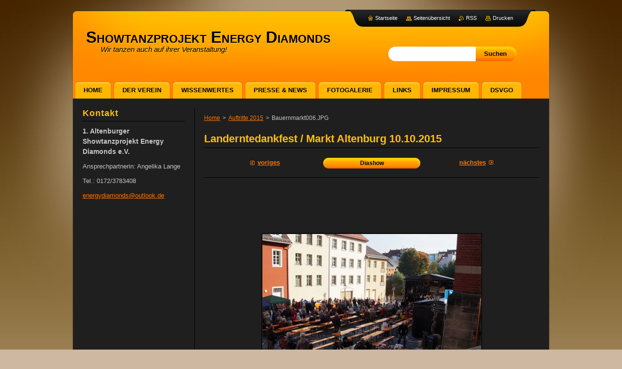

--- FILE ---
content_type: text/html; charset=UTF-8
request_url: https://www.energy-diamonds.com/album/auftritte-2015/bauernmarkt006-jpg/
body_size: 5050
content:
<!--[if lte IE 9]><!DOCTYPE HTML PUBLIC "-//W3C//DTD HTML 4.01 Transitional//EN" "https://www.w3.org/TR/html4/loose.dtd"><![endif]-->
<!DOCTYPE html>
<!--[if IE]><html class="ie" lang="de"><![endif]-->
<!--[if gt IE 9]><!--> 
<html lang="de">
<!--<![endif]-->
    <head>
        <!--[if lt IE 8]><meta http-equiv="X-UA-Compatible" content="IE=EmulateIE7"><![endif]--><!--[if IE 8]><meta http-equiv="X-UA-Compatible" content="IE=EmulateIE8"><![endif]--><!--[if IE 9]><meta http-equiv="X-UA-Compatible" content="IE=EmulateIE9"><![endif]-->
        <base href="https://www.energy-diamonds.com/">
  <meta charset="utf-8">
  <meta name="description" content="">
  <meta name="keywords" content="">
  <meta name="generator" content="Webnode">
  <meta name="apple-mobile-web-app-capable" content="yes">
  <meta name="apple-mobile-web-app-status-bar-style" content="black">
  <meta name="format-detection" content="telephone=no">
    <link rel="icon" type="image/svg+xml" href="/favicon.svg" sizes="any">  <link rel="icon" type="image/svg+xml" href="/favicon16.svg" sizes="16x16">  <link rel="icon" href="/favicon.ico">  <link rel="stylesheet" href="https://www.energy-diamonds.com/wysiwyg/system.style.css">
<link rel="canonical" href="https://www.energy-diamonds.com/album/auftritte-2015/bauernmarkt006-jpg/">
<script type="text/javascript">(function(i,s,o,g,r,a,m){i['GoogleAnalyticsObject']=r;i[r]=i[r]||function(){
			(i[r].q=i[r].q||[]).push(arguments)},i[r].l=1*new Date();a=s.createElement(o),
			m=s.getElementsByTagName(o)[0];a.async=1;a.src=g;m.parentNode.insertBefore(a,m)
			})(window,document,'script','//www.google-analytics.com/analytics.js','ga');ga('create', 'UA-797705-6', 'auto',{"name":"wnd_header"});ga('wnd_header.set', 'dimension1', 'W1');ga('wnd_header.set', 'anonymizeIp', true);ga('wnd_header.send', 'pageview');var pageTrackerAllTrackEvent=function(category,action,opt_label,opt_value){ga('send', 'event', category, action, opt_label, opt_value)};</script>
  <link rel="alternate" type="application/rss+xml" href="https://energy-diamonds.com/rss/all.xml" title="Zeige alle Artikel">
<!--[if lte IE 9]><style type="text/css">.cke_skin_webnode iframe {vertical-align: baseline !important;}</style><![endif]-->
        <title>Bauernmarkt006.JPG :: Showtanzprojekt Energy Diamonds </title>
        <meta name="robots" content="index, follow">
        <meta name="googlebot" content="index, follow">
        <link href="https://d11bh4d8fhuq47.cloudfront.net/_system/skins/v9/50001060/css/style.css" rel="stylesheet" type="text/css" media="screen,projection,handheld,tv">
        <link href="https://d11bh4d8fhuq47.cloudfront.net/_system/skins/v9/50001060/css/print.css" rel="stylesheet" type="text/css" media="print">
        <!--[if IE 6]>
            <script type="text/javascript" src="https://d11bh4d8fhuq47.cloudfront.net/_system/skins/v9/50001060/js/png.js"></script>
            <script type="text/javascript">
                DD_belatedPNG.fix('#header, #link, #linkContent, #fulltextSearchButton, #fulltextSearchText, #mainWide, .button, .submit, #menuzone a, #menuzone span, .privateAccessForm .submit');
            </script>
        <![endif]-->
    
				<script type="text/javascript">
				/* <![CDATA[ */
					
					if (typeof(RS_CFG) == 'undefined') RS_CFG = new Array();
					RS_CFG['staticServers'] = new Array('https://d11bh4d8fhuq47.cloudfront.net/');
					RS_CFG['skinServers'] = new Array('https://d11bh4d8fhuq47.cloudfront.net/');
					RS_CFG['filesPath'] = 'https://www.energy-diamonds.com/_files/';
					RS_CFG['filesAWSS3Path'] = 'https://f50a6c7a1d.clvaw-cdnwnd.com/55eb1c12ae039c1c33b7f5108bc625a6/';
					RS_CFG['lbClose'] = 'Schließen';
					RS_CFG['skin'] = 'default';
					if (!RS_CFG['labels']) RS_CFG['labels'] = new Array();
					RS_CFG['systemName'] = 'Webnode';
						
					RS_CFG['responsiveLayout'] = 0;
					RS_CFG['mobileDevice'] = 0;
					RS_CFG['labels']['copyPasteSource'] = 'Mehr Infos:';
					
				/* ]]> */
				</script><script type="text/javascript" src="https://d11bh4d8fhuq47.cloudfront.net/_system/client/js/compressed/frontend.package.1-3-108.js?ph=f50a6c7a1d"></script><style type="text/css">#content .diskuze label.postTextLabel {display: inherit !important;}</style></head>
    <body>
    <div id="siteBg">
        <div id="topBg">
            <div id="site">

                <!-- HEADER -->
                <div id="header">
                    <div id="logozone">
                        <div id="logo"><a href="home/" title="Zur Startseite"><span id="rbcSystemIdentifierLogo">Showtanzprojekt Energy Diamonds </span></a></div>                        <p id="moto"><span id="rbcCompanySlogan" class="rbcNoStyleSpan">Wir tanzen auch auf ihrer Veranstaltung!</span></p>
                    </div>                    
                </div>
                <!-- /HEADER -->

                <div class="cleaner"><!-- / --></div>

                <!-- MAIN -->
                <div id="mainWide">
                    <div id="mainShadow">
                    <div id="mainDis"><!-- / --></div>
                    <div id="mainContent">
                        
                        <div id="contentRow">
                            
                            <!-- NAVIGATOR -->
                            <div id="pageNavigator" class="rbcContentBlock">          <div id="navizone" class="navigator">                           <a class="navFirstPage" href="/home/">Home</a>        <span><span> &gt; </span></span>          <a href="fotos/">Auftritte 2015</a>        <span><span> &gt; </span></span>          <span id="navCurrentPage">Bauernmarkt006.JPG</span>                 </div>                <div class="cleaner"><!-- / --></div>            </div>                            <!-- /NAVIGATOR -->

                            <div class="cleaner"><!-- / --></div>
                            
                            <!-- CONTENT -->
                            <div id="content">

                                

    
		           
        <div class="box">
            <div class="boxBottom"><div class="boxBg">
            <div class="boxTitle"><h1>Landerntedankfest / Markt Altenburg 10.10.2015</h1></div>
            <div class="boxContent">

                <div class="photofull">  
                              
                    <div class="pagination">
                        <div class="paginationContent">
                            <div class="before">
                                
	
        <a class="prev" title="Voriges" href="/album/auftritte-2015/bauernmarkt-jpg/" onclick="RubicusFrontendIns.showPhotogalleryImage(this.href);">Voriges</a>

    
                            </div>
                            <div class="control">
                                <a id="slideshowControl" onclick="RubicusFrontendIns.startSlideshow(); return(false);" onmouseover="this.className='enableControl hover'" onmouseout="this.className='enableControl'" title="Diashow starten">
                                    <span>Diashow</span>
                                </a>
                                <script type="text/javascript"> if ( RubicusFrontendIns.isPhotogalleryAjaxMode() ) { document.getElementById('slideshowControl').className = "enableControl"; } </script>
                            </div>
                            <div class="after">
                                

        <a class="next" title="Nächstes" href="/album/auftritte-2015/bauernmarkt132-jpg/" onclick="RubicusFrontendIns.showPhotogalleryImage(this.href);">Nächstes</a>

    
                            </div>
                        </div>
                    </div>								
  									
                    <div class="cleaner"><!-- / --></div>
                                                        
                    <span class="image"><span>
                        <a href="/images/200046989-1819c197af/Bauernmarkt006.JPG?s3=1" onclick="return !window.open(this.href);" title="Die Seite wird in einem neuen Fenster angezeigt.">
                            <img src="https://f50a6c7a1d.clvaw-cdnwnd.com/55eb1c12ae039c1c33b7f5108bc625a6/system_preview_detail_200046989-1819c197af/Bauernmarkt006.JPG" width="450" height="299" alt="Landerntedankfest / Markt Altenburg 10.10.2015" onload="RubicusFrontendIns.startSlideshowInterval();">
                        </a>
                    </span></span>
  									
                    <div class="cleaner"><!-- / --></div>
  									             
                    
  									             
                    <div class="cleaner"><!-- / --></div>
  							
                    <div class="back"><a href="fotos/">Zurück</a></div>
              					
                </div>                
                        
            </div>
            </div></div>
        </div>     						

    
			
        <div class="cleaner"><!-- / --></div>

    
			<script type="text/javascript">
			RubicusFrontendIns.setNextPhotogalleryImage('/album/auftritte-2015/bauernmarkt132-jpg/');
			RubicusFrontendIns.setPreviousPhotogalleryImage('/album/auftritte-2015/bauernmarkt-jpg/');
			</script>
			
                                <div class="cleaner"><!-- / --></div>
                                    
                            </div>
                            <!-- /CONTENT -->

                            <div class="cleaner"><!-- / --></div>
                        </div>

                        <!-- SIDEBAR -->
                        <div id="sidebar">
                            <div id="sidebarContent">
                                
                                <!-- SUBMENU -->
                                			
                                <!-- /SUBMENU -->

                                <!-- CONTACT -->
                                

        <div class="box contact">
            <div class="boxBottom"><div class="boxBg">
            <div class="boxTitle"><h2>Kontakt</h2></div>
            <div class="boxContent">
          
    

        <p><strong>1. Altenburger Showtanzprojekt Energy Diamonds e.V.</strong></p>
        
      
        <p class="address">Ansprechpartnerin: Angelika Lange</p>

                
        
      
        <p class="phone">Tel.: 0172/3783408</p>

    
        

        <p class="email"><a href="&#109;&#97;&#105;&#108;&#116;&#111;:&#101;&#110;&#101;&#114;&#103;&#121;&#100;&#105;&#97;&#109;&#111;&#110;&#100;&#115;&#64;&#111;&#117;&#116;&#108;&#111;&#111;&#107;&#46;&#100;&#101;"><span id="rbcContactEmail">&#101;&#110;&#101;&#114;&#103;&#121;&#100;&#105;&#97;&#109;&#111;&#110;&#100;&#115;&#64;&#111;&#117;&#116;&#108;&#111;&#111;&#107;&#46;&#100;&#101;</span></a></p>

               

    
                   
            </div>
            </div></div>
        </div>
        
        <div class="cleaner"><!-- / --></div>

    			
                                <!-- /CONTACT -->

                                <div class="cleaner"><!-- / --></div>

                                <div class="rbcWidgetArea" style="text-align: left;"></div>
                                
                                <div class="cleaner"><!-- / --></div>
                            </div>
                        </div>
                        <!-- /SIDEBAR -->

                        <hr class="cleaner">

                    </div><!-- mainContent -->
                    
                    <div class="cleaner"><!-- / --></div>
                    <div id="mainDis"><!-- / --></div>
                    </div>
                    <div class="cleaner"><!-- / --></div>
                </div>
                <!-- MAIN -->
                
                <div class="cleaner"><!-- / --></div>
                
                <!-- MENU -->
                


        <div id="menuzone">
            
    <ul class="menu">
	<li class="first">
  
        <a href="/home/">
    
        <span>Home</span>
      
    </a>
  
    </li>
	<li>
  
        <a href="/der-verein/">
    
        <span>Der Verein</span>
      
    </a>
  
    </li>
	<li>
  
        <a href="/uber-uns/">
    
        <span>Wissenwertes</span>
      
    </a>
  
    </li>
	<li>
  
        <a href="/neuigkeiten/">
    
        <span>Presse &amp; News</span>
      
    </a>
  
    </li>
	<li>
  
        <a href="/fotos/">
    
        <span>Fotogalerie</span>
      
    </a>
  
    </li>
	<li>
  
        <a href="/links-/">
    
        <span>Links</span>
      
    </a>
  
    </li>
	<li>
  
        <a href="/impressum/">
    
        <span>Impressum</span>
      
    </a>
  
    </li>
	<li class="last">
  
        <a href="/dsvgo/">
    
        <span>DSVGO</span>
      
    </a>
  
    </li>
</ul>

        </div>

    			
                <!-- /MENU -->

                <!-- LANG -->
                <div id="lang">
                    <div id="languageSelect"></div>			
                </div>
                <!-- /LANG -->
                
                <!-- SEARCH -->
                
    
        <div class="searchBox">

    <form action="/search/" method="get" id="fulltextSearch">
        
        <label for="fulltextSearchText" class="hidden">Durchsuchen</label>
        <input id="fulltextSearchButton" type="submit" value="Suchen">
        <input type="text" name="text" id="fulltextSearchText">
        <div class="cleaner"><!-- / --></div> 

    </form>
        
        </div>

                    <!-- /SEARCH -->

                <!-- LINKS -->
                <div id="link">
                    <div id="linkContent">
                        <span class="homepage"><a href="home/" title="Zur Startseite">Startseite</a></span>
                        <span class="sitemap"><a href="/sitemap/" title="Zur Seitenübersicht">Seitenübersicht</a></span>
                        <span class="rss"><a href="/rss/" title="RSS-Feeds">RSS</a></span>
                        <span class="print"><a href="#" onclick="window.print(); return false;" title="Seite drucken">Drucken</a></span>
                    </div>
                </div>
                <!-- /LINKS -->
                
                <!-- FOOTER -->
                <div id="footer">
                    <div id="footerContent">
                        <div id="footerLeft">
                            <span id="rbcFooterText" class="rbcNoStyleSpan"></span>                        </div>
                        <div id="footerRight">
                            <span class="rbcSignatureText"><a href="https://de.webnode.com?utm_source=brand&amp;utm_medium=footer&amp;utm_campaign=premium" rel="nofollow" >Unterstützt von Webnode</a></span>                        </div>
                        <div class="cleaner"><!-- / --></div>
                    </div>
                </div>
                <!-- /FOOTER -->
                
                <div class="cleaner"><!-- / --></div>
            </div>            
            <div class="cleaner"><!-- / --></div>
        </div>
        <div class="cleaner"><!-- / --></div>
    </div>
        
    <div class="cleaner"><!-- / --></div>
    
    <script type="text/javascript">
    /* <![CDATA[ */

        RubicusFrontendIns.addObserver
	({
            onContentChange: function ()
            {
                
            },

            onStartSlideshow: function()
            {
                $('slideshowControl').innerHTML	= '<span>Anhalten<'+'/span>';
		$('slideshowControl').title = 'Diashow anhalten';
		$('slideshowControl').onclick = RubicusFrontendIns.stopSlideshow.bind(RubicusFrontendIns);
            },

            onStopSlideshow: function()
            {
                $('slideshowControl').innerHTML	= '<span>Diashow<'+'/span>';
		$('slideshowControl').title = 'Diashow starten';
		$('slideshowControl').onclick = RubicusFrontendIns.startSlideshow.bind(RubicusFrontendIns);
            },

            onShowImage: function()
            {
                if (RubicusFrontendIns.isSlideshowMode())
		{
                    $('slideshowControl').innerHTML = '<span>Anhalten<'+'/span>';
                    $('slideshowControl').title	= 'Diashow anhalten';
                    $('slideshowControl').onclick = RubicusFrontendIns.stopSlideshow.bind(RubicusFrontendIns);
		}
            }
	});

        RubicusFrontendIns.addFileToPreload('https://d11bh4d8fhuq47.cloudfront.net/_system/skins/v9/50001060/img/loading.gif');

    /* ]]> */
    </script>

  <div id="rbcFooterHtml"></div><script type="text/javascript">var keenTrackerCmsTrackEvent=function(id){if(typeof _jsTracker=="undefined" || !_jsTracker){return false;};try{var name=_keenEvents[id];var keenEvent={user:{u:_keenData.u,p:_keenData.p,lc:_keenData.lc,t:_keenData.t},action:{identifier:id,name:name,category:'cms',platform:'WND1',version:'2.1.157'},browser:{url:location.href,ua:navigator.userAgent,referer_url:document.referrer,resolution:screen.width+'x'+screen.height,ip:'18.97.14.89'}};_jsTracker.jsonpSubmit('PROD',keenEvent,function(err,res){});}catch(err){console.log(err)};};</script></body>
</html>

--- FILE ---
content_type: text/css
request_url: https://d11bh4d8fhuq47.cloudfront.net/_system/skins/v9/50001060/css/style.css
body_size: 9289
content:
html {
	height: 100%;
}
h1, h2, h3, h4, h5, h6, h7, p, ul, ol, li, cite, hr, fieldset, img, dl, dt, dd {
	margin: 0;
	padding: 0;
}
ul, li {
	list-style-type: none;
	list-style: none;
}
.hidden, #hidden {
	position: absolute;
	display: none;
}
.cleaner {
	display: block;
	clear: both;
	visibility: hidden;
	overflow: hidden;
	width: 100%;
	height: 0;
	line-height: 0;
	margin: 0;
	padding: 0;
}
.noDis {
	display: block;
	clear: both;
	visibility: hidden;
	overflow: hidden;
	width: 100%;
	height: 0;
	line-height: 0;
	margin: 0;
	padding: 0;
}
#waitingTable {
	background: transparent;
	width: 100%;
	height: 100%;
}
#waitingTable td {
	text-align: center;
	vertical-align: middle;
	background: transparent;
}

body {
	width: 100%;
	height: 100%;
	text-align: center;
	font: 0.80em Arial, Helvetica, Tahoma, sans-serif;
	margin: 0;
	padding: 0;
	color: #c7c7c7;
	background: #ceb8a1 url(../img/bg-line.jpg) repeat-x left top;
}
#siteBg {
	width: 100%;
	height: 100%;
	background: #ceb8a1 url(../img/bg-line.jpg) repeat-x left top;
}
#rbcEditedPage #siteBg {
	height: auto;
}
#topBg {
	width: 100%;
	height: 100%;
	background: url(../img/bg.jpg) no-repeat top center;
}
#site {
	width: 986px;
	margin: 0 auto;
	text-align: center;
	position: relative;
	padding: 20px 0;
	height: auto;
}

/* --------- HEADER ------------ */
#header {
	width: 986px;
	height: 183px;
	margin: 0;
	padding: 0;
	overflow: hidden;
	position: relative;
	background: url(../img/head.png) no-repeat left top;
}
#rbcEditedPage #header {
	z-index: 0;
}
#logozone {
	width: 530px;
	height: 90px;
	overflow: hidden;
	margin: 40px 0 0 30px;
	text-align: left;
	float: left;
}
#logo {
	font-size: 2.6em;
	line-height: 1.0em;
	float: left;
	color: #000000;
	text-align: left;
	border: none;
	margin: 0;
	padding: 0;
	width: 100%;
	max-height: 70px;
	overflow: hidden;
	font-variant: small-caps;
	font-weight: bold;
	text-shadow: 1px 1px #ffc636;
}
/* IE 6 */
#logo {
	height: expression(this.scrollHeight>69?"70px":"auto");
}
#logo a, #logo a:hover, #logo a img, #logo a:hover img, #logo img {
	text-decoration: none;
	color: #000000;
	border: none;
	text-align: left;
}
#moto {
	color: #000000;
	font-size: 1.2em;
	font-weight: normal;
	font-style: italic;
	text-align: left;
	padding: 0 30px;
	height: 1.3em;
	overflow: hidden;
	text-shadow: 1px 1px #ffc636;
}
/* --------- HEADER ---------- */

/* --------- TOP BLOCK ------- */
#topShadow {
	width: 986px;
	height: 360px;
	background: url(../img/main-shadow.png) repeat-y left top;
	margin: 0;
	padding: 0;
}
#topBlock {
	width: 980px;
	height: 360px;
	display: block;
	overflow: hidden;
	background: url(../img/top-content.jpg) repeat-x left bottom;
	position: relative;
	margin: 0 3px;
	padding: 0;
}
#topBlockContent {
	width: 365px;
	height: 300px;
	float: left;
	display: block;
	overflow: hidden;
	margin: 30px;
	text-align: left;
	_margin: 30px 30px 15px 15px;
}
#topBlock #illustration {
	width: 540px;
	height: 330px;
	float: left;
	margin: 15px 15px 15px 0;
	display: block;
	overflow: hidden;
}
#topBlock .box {
	padding: 0;
}
#topBlock .boxPoll {
	padding: 10px;
}
#topBlock #shadow {
	width: 540px;
	height: 15px;
	display: block;
	background: url(../img/shadow.png) no-repeat 0 0;
	position: absolute;
	top: 345px;
	left: 425px;
}
/* --------- TOP BLOCK ------- */

/* -------- MAIN ------------- */
#main, #mainWide {
	width: 986px;
	margin: 0 0 0 0;
	padding: 0 0 10px 0;
	overflow: hidden;
	text-align: left;
	position: relative;
	background: url(../img/content.png) no-repeat left bottom;
	_padding: 0 0 9px 0;
}
#mainHome {
	width: 986px;
	margin: 0 0 0 0;
	padding: 0 0 10px 0;
	overflow: hidden;
	text-align: left;
	position: relative;
	background: url(../img/content.png) no-repeat right bottom;
	_padding: 0 0 9px 0;
}
#mainShadow {
	width: 986px;
	background: url(../img/main-shadow.png) repeat-y left top;
	margin: 0;
	padding: 0;
}
#mainContent {
	width: 980px;
	float: left;
	overflow: hidden;
	padding: 0;
	margin: 0 3px;
	background: #141414 url(../img/mainHome.png) repeat-x left top;
	min-height: 190px;
}
#main #mainContent, #mainWide #mainContent {
	background: #1f1f1f url(../img/main.png) repeat-y top left;
}
#mainDis {
	background: #1f1f1f;
	width: 980px;
	height: 20px;
	display: block;
	margin: 0 3px;
}
/* ------- CONTENT ------------ */
#contentRow {
	width: 690px;
	float: right;
	margin: 0 20px 0 0;
	padding: 0;
	overflow: hidden;
	_margin: 0 10px 0 0;
}
#mainHome #contentRow {
	width: 634px;
	margin: 15px 13px 0 0;
	_margin: 15px 5px 0 0;
}
#mainHome #content {
	width: 314px;
	margin: 0;
	padding: 0 0 0 0;
	overflow: hidden;
	float: left;
}
#content {
	width: 690px;
	margin: 0;
	padding: 20px 0 0 0;
	overflow: hidden;
	float: left;
}
#main #content {
	width: 460px;
}
#column {
	width: 690px;
	margin: 0 0 0 0;
	padding: 0;
	overflow: hidden;
	float: left;
}
.sloupce {
    padding: 20px 0 0 0 !important;
}
#leftColumn {
	width: 337px;
	float: left;
	margin: 0;
	padding: 0;
	overflow: hidden;
}
#rightColumn {
	width: 337px;
	float: right;
	margin: 0;
	padding: 0;
	overflow: hidden;
}
#leftColumnContent, #rightColumnContent {
	margin: 0;
	padding: 0;
	overflow: hidden;
}

.box {
	margin: 0 0 10px 0;
	padding: 0;
	overflow: hidden;
}
#mainHome .box {
	margin: 0 0 10px 0;
	padding: 4px 0 0 0;
	overflow: hidden;
	background: url(../img/box-bg.png) no-repeat -314px 0px;
}
#mainHome .boxBottom {
	margin: 0;
	padding: 0 0 4px 0;
	overflow: hidden;
	background: url(../img/box-bg.png) no-repeat -628px 100%;
}
#mainHome .boxBg {
	margin: 0;
	padding: 0;
	overflow: hidden;
	background: url(../img/box-bg.png) repeat-y 0px 0px;
}
#column #leftColumn .boxTitle h2, #column #rightColumn .boxTitle h2, 
#column #leftColumn .boxTitle h1, #column #rightColumn .boxTitle h1 {
	font-size: 1.4em;
}
.boxTitle {
	margin-bottom: 10px;
	border-bottom: 1px solid #000000;
	padding: 0 0 5px 0;
}
#topBlock .boxTitle {
	border-bottom: none;
	padding: 0;
}
#topBlock .boxPoll .boxTitle {
	margin-bottom: 10px;
	border-bottom: 1px solid #000000;
	padding: 0 0 5px 0;
}
#mainHome .boxTitle {
	padding: 0 0 5px 0;
	margin: 16px 20px 0 20px;
	overflow: hidden;
	border-bottom: 1px solid #000000;
}
.boxTitle h2, .boxTitle h1 {
	margin: 0;
	font-size: 1.7em;
	font-weight: bold;
	color: #ffbf01;
	padding: 0 0 0 0;
	border: none;
}
#mainHome .boxTitle h2, #mainHome .boxTitle h1 {
	font-size: 1.4em;
}
.boxContent {
	overflow: hidden;
	padding: 0 0 0 0;
	margin: 0;
}
.boxContent p {
	line-height: 1.6em;
	padding: 0 0 10px 0;
}

.rbcWidgetArea {
	margin: 0 0 15px 0;
	overflow: hidden;
}
#mainHome .boxContent {
	padding: 0;
	margin: 10px 20px 16px;
	overflow: hidden;
}
#mainHome .wsw .boxContent {
	padding: 0;
	margin: 16px 20px;
	overflow: hidden;
}
/* ------- CONTENT ------------ */

/* -------- SIDEBAR --------- */
#sidebar {
	float: left;
	width: 210px;
	margin: 0 0 0 20px;
	padding: 0 0 0 0;
	overflow: hidden;
	_margin: 0 0 0 10px;
}
#mainHome #sidebar {
	float: left;
	width: 314px;
	margin: 15px 0 0 13px;
	padding: 0 0 0 0;
	overflow: hidden;
	_margin: 15px 0 0 6px;
}
#sidebarContent {
	margin: 0;
	padding: 0;
	overflow: hidden;
}
#sidebar .box {
	margin: 0 0 10px 0;
	padding: 0;
	overflow: hidden;
}
#sidebar .boxTitle {
	padding: 0 0 5px 0;
	margin: 0 0 0 0;
	overflow: hidden;
	border-bottom: 1px solid #000000;
}
#sidebar .boxTitle h2, #sidebar .boxTitle h1 {
	color: #ffbf01;
	font-size: 1.4em;
	font-weight: bold;
	letter-spacing: 1px;
	border: none;
	margin: 0;
	padding: 0;
}
#sidebar .boxContent {
	margin: 0;
	padding: 10px 0 0;
	overflow: hidden;
}
#sidebar .wsw .boxContent {
	padding: 0;
}
#mainHome #sidebar .box {
	margin: 0 0 10px 0;
	padding: 4px 0 0 0;
	overflow: hidden;
	background: url(../img/box-bg.png) no-repeat -314px 0px;
}
#mainHome #sidebar .boxBottom {
	margin: 0;
	padding: 0 0 4px 0;
	overflow: hidden;
	background: url(../img/box-bg.png) no-repeat -628px 100%;
}
#mainHome #sidebar .boxBg {
	margin: 0;
	padding: 0;
	overflow: hidden;
	background: url(../img/box-bg.png) repeat-y 0px 0px;
}
#mainHome #sidebar .boxTitle {
	padding: 0 0 5px 0;
	margin: 16px 20px 0 20px;
	overflow: hidden;
	border-bottom: 1px solid #000000;
}
#mainHome #sidebar .boxTitle h2 {
	color: #ffbf01;
	font-size: 1.4em;
	font-weight: bold;
	letter-spacing: 1px;
	border: none;
	margin: 0;
	padding: 0;
}
#mainHome #sidebar .boxContent {
	padding: 0;
	margin: 10px 20px 16px;
	overflow: hidden;
}
#mainHome #sidebar .wsw .boxContent {
	padding: 0;
	margin: 16px 20px;
	overflow: hidden;
}
/* -------- SIDEBAR ---------- */

/* ------- LEFTSIDE --------- */
#leftSide {
	float: right;
	margin: 0;
	width: 210px;
	position: relative;
	overflow: hidden;
	padding: 20px 0 0 0;
}
#mainHome #leftSide {
	float: right;
	margin: 0;
	width: 314px;
	position: relative;
	overflow: hidden;
	padding: 0;
}
#leftSideContent {
	margin: 0;
	padding: 0;
	overflow: hidden;
}
#leftSide .box {
	margin: 0 0 10px 0;
	padding: 0;
	overflow: hidden;
}
#leftSide .boxTitle {
	padding: 3px 0 7px 0;
	margin: 0 0 0 0;
	overflow: hidden;
	border-bottom: 1px solid #000000;
}
#leftSide .boxTitle h2 {
	color: #ffbf01;
	font-size: 1.4em;
	font-weight: bold;
	letter-spacing: 1px;
	border: none;
	margin: 0;
	padding: 0;
}
#leftSide .boxContent {
	margin: 0;
	padding: 10px 0 0 0;
	overflow: hidden;
}
#mainHome #leftSide .box {
	margin: 0 0 10px 0;
	padding: 4px 0 0 0;
	overflow: hidden;
	background: url(../img/box-bg.png) no-repeat -314px 0px;
}
#mainHome #leftSide .boxBottom {
	margin: 0;
	padding: 0 0 4px 0;
	overflow: hidden;
	background: url(../img/box-bg.png) no-repeat -628px 100%;
}
#mainHome #leftSide .boxBg {
	margin: 0;
	padding: 0;
	overflow: hidden;
	background: url(../img/box-bg.png) repeat-y 0px 0px;
}
#mainHome #leftSide .boxTitle {
	margin: 16px 20px 0 20px;
	padding: 0 0 5px 0;
	overflow: hidden;
	border-bottom: 1px solid #000000;
}
#mainHome #leftSide .boxTitle h2 {
	color: #ffbf01;
	font-size: 1.4em;
	font-weight: bold;
	letter-spacing: 1px;
	border: none;
	margin: 0;
	padding: 0;
}
#mainHome #leftSide .boxContent {
	padding: 0;
	margin: 10px 20px 16px;
	overflow: hidden;
}
#mainHome #leftSide .wsw .boxContent {
	padding: 0;
	margin: 16px 20px;
	overflow: hidden;
}
/* ------- LEFTSIDE --------- */

/* -------- MAIN ------------- */

/* ------- MENU ----------- */
#mainMenu {
	width: 980px;
	height: 66px;
	position: absolute;
	left: 0px;
	top: 138px;
	margin: 0;
	padding: 0;
	overflow: hidden;
}
#mainMenu #menuzone {
	top: 30px;
}

#menuzone {
	width: 980px;
	height: 35px;
	position: absolute;
	left: 0px;
	top: 168px;
	overflow: hidden;
}
#menuzone .menu {
	width: 966px;
	height: 35px;
	margin: 0 7px;
}
#menuzone .menu li {
	float: left;
	height: 35px;
	line-height: 35px;
	margin: 0 5px 0 0;
}
#menuzone .menu li.last {
	margin: 0;
}
#menuzone .menu a {
	height: 35px;
	background: url(../img/menu.png) no-repeat 0 0;
	color: #000000;
	padding: 0 0 0 8px;
	margin: 0;
	line-height: 35px;
	display: block;
	text-decoration: none;
	text-transform: uppercase;
	font-weight: bold;
	cursor: pointer;
	_display: inline;
}
#menuzone .menu a span {
	background: url(../img/menu.png) no-repeat 100% 0;
	height: 35px;
	padding: 0 18px 0 10px;
	display: block;
	cursor: pointer;
	_display: inline;
	_padding: 0 20px 0 10px;
}
#menuzone .menu a:hover {
	background: url(../img/menu.png) no-repeat 0 -35px;
	color: #ffbf01;
	cursor: pointer;
}
#menuzone .menu a:hover span {
	background: url(../img/menu.png) no-repeat 100% -35px;
	cursor: pointer;
}
#menuzone .menu .selected a, #menuzone .menu .activeSelected a, 
#menuzone .menu .selected a:hover, #menuzone .menu .activeSelected a:hover {
	background: url(../img/menu.png) no-repeat 0 -70px;
	color: #ffbf01;
	cursor: pointer;
	text-decoration: none;
}
#menuzone .menu .selected a span, #menuzone .menu .activeSelected a span, 
#menuzone .menu .selected a:hover span, #menuzone .menu .activeSelected a:hover span {
	background: url(../img/menu.png) no-repeat 100% -70px;
	cursor: pointer;
	text-decoration: none;
}

/* ----- SUBMENU ----- */
#submenuzone {
	width: 210px;
	margin: 0;
	padding: 0;
	overflow: hidden;
}
#submenuzone ul {
	margin: 0;
	padding: 0;
	width: 210px;
}
#submenuzone ul li {
	width: 210px;
	background: none;
	padding: 0;
	margin: 0;
}
#mainHome #submenuzone {
	margin: 20px;
}
#mainHome #submenuzone, #mainHome #submenu ul, #mainHome #submenuzone ul li {
	width: 270px;
}
#submenuzone a {
	background: #ffb701;
	color: #000000;
	text-decoration: none;
	padding: 9px 10px 9px 15px;
	border-bottom: 1px solid #000000;
	display: block;
	line-height: 1.5em;
	overflow: hidden;
	cursor: pointer;
	_display: block;
}
#submenuzone a span {
	background: url(../img/arrow.png) no-repeat 0px 7px;
	padding: 0 0 0 13px;
	display: block;
	overflow: hidden;
	cursor: pointer;
	_display: block;
}
#submenuzone a:hover, #submenuzone .selected a, #submenuzone .activeSelected a {
	background: #000000;
	color: #c7c7c7;
	text-decoration: none;
}
#submenuzone a:hover span, #submenuzone .selected a span, #submenuzone .activeSelected a span {
	background: url(../img/arrow-hover.png) no-repeat 0px 7px;
}
#submenuzone li.last a {
	background: #ffb701 url(../img/submenu.png) no-repeat -420px 100%;
	border-bottom: none;
}
#mainHome #submenuzone li.last a {
	background: #ffb701;
	border-bottom: none;
}
#submenuzone li.last a:hover, #submenuzone li.last.selected a, #submenuzone li.last.activeSelected a {
	background: #000000 url(../img/submenu.png) no-repeat -630px 100%;
}
#mainHome #submenuzone li.last a:hover, #mainHome #submenuzone li.last.selected a,  #mainHome #submenuzone li.last.activeSelected a {
	background: #000000;
}
#submenuzone li.first a {
	background: #ffb701 url(../img/submenu.png) no-repeat 0px 0px;
}
#mainHome #submenuzone li.first a {
	background: #ffb701;
}
#submenuzone li.first a:hover, #submenuzone li.first.selected a, #submenuzone li.first.activeSelected a {
	background: #000000 url(../img/submenu.png) no-repeat -210px 0px;
}
#mainHome #submenuzone li.first a:hover, #mainHome #submenuzone li.first.selected a, #mainHome #submenuzone li.first.activeSelected a {
	background: #000000;
}
/* LEVEL 2 */
#submenuzone .level1 li.last a {
	background: #ffb701;
	border-bottom: 1px solid #000000;
}
#submenuzone .level1 li.last a:hover {
	background: #000000;
}
#submenuzone .level1 li.first a {
	background: #ffb701;
}
#submenuzone .level1 li.first a:hover {
	background: #000000;
}
#submenuzone .level1 li a, #submenuzone .selected .level1 li a, #submenuzone .activeSelected .level1 li a {
	background: #ffb701;
	color: #000000;
	padding-left: 25px;
}
#submenuzone .level1 li a span, #submenuzone .selected .level1 li a span, #submenuzone .activeSelected .level1 li a span {
	background: url(../img/arrow.png) no-repeat 0px 7px;
	padding: 0 0 0 13px;
	display: block;
	overflow: hidden;
}
#submenuzone .level1 li a:hover, #submenuzone .level1 li.selected a, #submenuzone .level1 li.activeSelected a {
	background: #000000;
	color: #c7c7c7;
	padding-left: 25px;
}
#submenuzone .level1 li a:hover span, #submenuzone .level1 li.selected a span, #submenuzone .level1 li a.activeSelected span {
	background: url(../img/arrow-hover.png) no-repeat 0px 7px;
}
/* LEVEL 3 */
#submenuzone .level2 li a, #submenuzone .selected .level2 li a, #submenuzone .activeSelected .level2 li a {
	background: #ffb701;
	color: #000000;
	padding-left: 35px;
}
#submenuzone .level2 li a span, #submenuzone .selected .level2 li a span, #submenuzone .activeSelected .level2 li a span {
	background: url(../img/arrow.png) no-repeat 0px 7px;
	padding: 0 0 0 13px;
	display: block;
	overflow: hidden;
}
#submenuzone .level2 li a:hover, #submenuzone .level2 li.selected a, #submenuzone .level2 li.activeSelected a {
	background: #000000;
	color: #c7c7c7;
	padding-left: 35px;
}
#submenuzone .level2 li a:hover span, #submenuzone .level2 li.selected a span, #submenuzone .level2 li a.activeSelected span {
	background: url(../img/arrow-hover.png) no-repeat 0px 7px;
}
/* LEVEL 4 */
#submenuzone .level3 li a, #submenuzone .selected .level3 li a, #submenuzone .activeSelected .level3 li a {
	background: #ffb701;
	color: #000000;
	padding-left: 35px;
}
#submenuzone .level3 li a span, #submenuzone .selected .level3 li a span, #submenuzone .activeSelected .level3 li a span {
	background: url(../img/arrow.png) no-repeat 0px 7px;
	padding: 0 0 0 13px;
	display: block;
	overflow: hidden;
}
#submenuzone .level3 li a:hover, #submenuzone .level3 li.selected a, #submenuzone .level3 li.activeSelected a {
	background: #000000;
	color: #c7c7c7;
	padding-left: 35px;
}
#submenuzone .level3 li a:hover span, #submenuzone .level3 li.selected a span, #submenuzone .level3 li a.activeSelected span {
	background: url(../img/arrow-hover.png) no-repeat 0px 7px;
}
/* LEVEL 5 */
#submenuzone .level4 li a, #submenuzone .selected .level4 li a, #submenuzone .activeSelected .level4 li a {
	background: #ffb701;
	color: #000000;
	padding-left: 35px;
}
#submenuzone .level4 li a span, #submenuzone .selected .level4 li a span, #submenuzone .activeSelected .level4 li a span {
	background: url(../img/arrow.png) no-repeat 0px 7px;
	padding: 0 0 0 13px;
	display: block;
	overflow: hidden;
}
#submenuzone .level4 li a:hover, #submenuzone .level4 li.selected a, #submenuzone .level4 li.activeSelected a {
	background: #000000;
	color: #c7c7c7;
	padding-left: 35px;
}
#submenuzone .level4 li a:hover span, #submenuzone .level4 li.selected a span, #submenuzone .level4 li a.activeSelected span {
	background: url(../img/arrow-hover.png) no-repeat 0px 7px;
}
/* ------- MENU ----------- */

/* --------- FOOTER --------- */
#footer {
	color: #000000;
	font-size: 0.9em;
	padding: 0;
	margin: 0;
	width: 980px;
	overflow: hidden;
	position: relative;
}
#footerContent {
	margin: 0 auto;
	text-align: center;
	padding: 0;
	width: 940px;
}
#footerLeft {
	width: 470px;
	float: left;
	text-align: left;
	line-height: 1.5em;
	padding-top: 10px;
}
#footerRight {
	width: 470px;
	float: right;
	text-align: right;
	line-height: 1.5em;
	padding-top: 10px;
}
#footer a {
	color: #000000;
	text-decoration: underline;
}
#footer a:hover {
	color: #000000;
	text-decoration: none;
}
/* --------- /FOOTER -------- */

/* -------- QUICK LINKS ----- */
#link {
	font-size: 0.85em;
	position: absolute;
	top: 20px;
	right: 30px;
	height: 35px;
	padding: 0 0 0 37px;
	background: url(../img/link.png) no-repeat left bottom;
}
#linkContent {
	height: 35px;
	background: url(../img/link.png) no-repeat right top;
	margin: 0;
	padding: 5px 47px 0 0;
	/*line-height: 35px;*/
	_display: inline;
}
#link a {
	color: #FFFFFF;
	text-decoration: none;
	line-height: 24px;
	margin: 0 0 0 15px;
}
#link a:hover {
	color: #FFFFFF;
	text-decoration: underline;
}
#link .homepage a {
	background: url(../img/links.png) no-repeat 0 -3px;
	padding-left: 15px;
	margin: 0 0 0 10px;
}
.sitemap a {
	background: url(../img/links.png) no-repeat 0 -23px;
	padding-left: 15px;
}
.rss a {
	background: url(../img/links.png) no-repeat 0 -43px;
	padding-left: 15px;
}
.print a {
	background: url(../img/links.png) no-repeat 0 -63px;
	padding-left: 15px;
}
/* -------/ QUICK LINKS ----- */

/* -------- NAVIGATOR ------- */
#pageNavigator {
	float: left;
	font-weight: normal;
	margin: 10px 0 0 0;
	padding: 0 0;
	text-align: left;
	font-size: 0.9em;
	width: 100%;
}
#mainHome #pageNavigator {
	margin: 15px 20px 0;
}
#content2 #pageNavigator {
	margin: 0 0 0 0;
}
.navigator {
	line-height: 1.8em;
	margin: 0;
	padding: 0;
}
.navigator span span {
	margin-left: 2px;
	margin-right: 2px;
}
.navigator #navCurrentPage {

}
/* -------- NAVIGATOR ------- */

/* -------- SEARCH BOX ------ */
.searchBox {
	position: absolute;
	top: 96px;
	right: 70px;
	width: 330px;
	height: 30px;
	overflow: hidden;
	display: block;
	float: right;
	text-align: right;
}
#fulltextSearchButton {
	float: right;
	margin: 0 0 0 0;
	cursor: pointer;
	background: url(../img/search.png) no-repeat right;
	color: #000000;
	border: none;
	line-height: 30px;
	padding: 0 20px 0 17px;
	font-weight: bold;
	height: 30px;
	*padding: 0 18px 0 10px;
	*margin: 0 0 0 0;
	_padding: 0 20px 0 10px;
}
#fulltextSearchButton:hover {
	color: #FFFFFF;
}
#fulltextSearchText, #fulltextSearchText:focus {
	background: url(../img/input.png) no-repeat top right;
	border: none;
	color: #161616;
	float: right;
	margin: 0 0 0 0;
	padding: 0 10px 0 10px;
	width: 160px;
	height: 30px;
	font-weight: normal;
	font-size: 1.0em;
	outline: none;
	*line-height: 30px;
	_width: 180px;
}
/* -------- SEARCH BOX ------ */

/* -------- LANGUAGE -------- */
#lang {
	position: absolute;
	right: 75px;
	top: 65px;
}
#languageSelect {
	padding: 0;
	margin: 0;
}
#languageSelectBody {
	margin: 0;
	padding: 0;
}
#languageSelect ul {
	display: none;
}
#languageFlags {
	padding: 0;
	margin: 0;
}
#languageSelect #languageFlags a {
	text-decoration: none;
	display: block;
	width: 16px;
	height: 16px;
	float: left;
	margin: 0 0 0 7px;
	padding: 0;
	background: transparent center center no-repeat;
}
#languageList {
	padding: 0;
	margin: 0 0 0 5px;
	display: block;
	font-size: 0.85em;
	_font-size: 0.8em;
}
#languageList a {
	color: #000000;
	text-decoration: underline;
}
#languageList a:hover {
	color: #000000;
	text-decoration: none;
}
#languageList .separator {
	visibility: hidden;
}
.languageSelectbox {
	border: 1px solid #f5f5f5;
	font-size: 0.9em;
	_font-size: 0.9em;
	height: 20px;
	_height: 20px;
	margin: -4px 0 0 5px;
	padding: 0;
}
/* -------- LANGUAGE --------- */

/* ------- WSW -------------- */
.boxContent img, .boxContent a img {
	margin: 4px;
	border: 1px solid #000000;
	padding: 1px;
}
.boxContent a:hover img {
	border: 1px solid #ff7500;
}
.boxContent .rbcRowMenu a:hover img {
	border: none;
	margin: 0;
}

a, .boxContent p a {
	color: #ff7500;
	text-decoration: underline;
}
.boxContent p a:visited {
	color: #777777;
}
a:hover, a:active, .boxContent p a:hover, .boxContent p a:active {
	color: #994702;
	text-decoration: underline;
}
h1 {
	margin: 0 0 10px 0;
	font-size: 1.7em;
	font-weight: bold;
	color: #ffbf01;
	padding: 0 0 7px 0;
	border-bottom: 1px solid #000000;
}
#topBlock h1 {
	border-bottom: none;
	padding: 0;
}
h2 {
	color: #994702;
	font-size: 1.5em;
	margin-bottom: 10px;
	margin-top: 5px;
	font-weight: bold;
	padding-bottom: 0;
}
#sidebar h1, #leftSide h1 {
	font-size: 1.5em;
}
#sidebar h2, #leftSide h2 {
	margin-bottom: 10px;
	padding-bottom: 0;
	font-size: 1.35em;
	border-bottom: none;
}
#mainHome h1, #mainHome h2, 
#mainHome #sidebar h1, #mainHome #sidebar h2, 
#mainHome #leftSide h1, #mainHome #leftSide h2 {
	font-size: 1.4em;
}
#mainHome .boxContent h1, #mainHome #sidebar .boxContent h1, #mainHome #leftSide .boxContent h1 {
	padding: 0 0 5px 0;
	margin: 0 0 10px 0;
	border-bottom: 1px solid #000000;
}
#mainHome .boxContent h2, #mainHome #sidebar .boxContent h2, #mainHome #leftSide .boxContent h2 {
	color: #994702;
	margin: 0 0 7px 0;
}
h3 {
	margin: 5px 0 10px;
	font-weight: bold;
	font-size: 1.3em;
	color: #ffbf01;
}
h4 {
	margin-bottom: 7px;
	margin-top: 4px;
	font-weight: bold;
	font-size: 1.2em;
	color: #994702;
}
h5, h6 {
	margin-bottom: 7px;
	font-weight: bold;
	font-size: 1.1em;
	color: #ffbf01;
}

.boxContent ul {
	padding-left: 10px;
	padding-top: 5px;
	margin-bottom: 10px;
}
.boxContent ul li {
	background: url(../img/li.png) no-repeat 0px 6px;
	padding: 1px 0 2px 18px;
}
.boxContent ul ul {
	padding-left: 0;
}
.boxContent ul li ul li {
	background: url(../img/li2.png) no-repeat 0px 6px;
}

.boxContent ol {
	margin-left: 20px;
	padding-left: 7px;
	margin-bottom: 10px;
}
.boxContent ol li ol {
	margin-left: 20px;
}
.boxContent ol li {
	list-style-image: none;
	list-style-position: outside;
	list-style-type: decimal;
	padding-bottom: 2px;
	padding-top: 2px;
	padding-left: 0;
	background: none;
}

blockquote {
	margin: 0 0 10px 0;
	padding: 10px 10px 0 10px;
	font-weight: normal;
	background: #494949;
	line-height: 1.6em;
}
table {
	border-collapse: collapse;
	margin: 0 0 10px 0;
}
table tbodt tr td {
	vertical-align: top;
	text-align: left;
	padding: 5px;
}
/*FireFox 2 */
table, x:-moz-any-link { margin-left: 1px; } 
/*FireFox 3*/
table, x:-moz-any-link, x:default { margin-left: 1px; }
/* IE6 */
* html table { font-size: 0.9em; }
.modernTable {
	border-collapse: collapse;
	margin: 0 0 10px 0;
}
/*FireFox 2 */
.modernTable , x:-moz-any-link { margin-left: 1px; } 
/*FireFox 3*/
.modernTable , x:-moz-any-link, x:default { margin-left: 1px; }
/* IE6 */
* html .modernTable { font-size: 0.9em; }
.modernTable thead tr td {
	background: #000000;
	border: 1px solid #000000;
	color: #ffbf01;
	font-weight: bold;
	padding: 5px;
	margin: 0;
}
.modernTable tbody tr td {
	background: none;
	border: 1px solid #000000;
	padding: 5px;
	margin: 0;
}
hr {
	height: 0;
	margin-left: 0;
	margin-right: 0;
	background: 0;
	border-width: 1px 1px 1px 1px;
	border-style: solid;
	border-color: #000000;
}
/* ------- WSW -------------- */

/* -------- TAGS ------------- */
ol.tags, .boxContent ol.tags {
	margin: 5px 0 5px 0;
	text-align: center;
	font-size: 0.95em;
	font-weight: normal;
	padding-left: 0;
}
ol.tags li {
	padding: 0;
	list-style-type: none;
	list-style: none;	
	margin: 0 0.25em 0 0.25em;
	font-size: 1.2em;
	display: inline;
	text-align: left;
}
/* -------- TAGS ------------ */

/* ------- POOL ------------- */
.boxPoll .boxTitle, #sidebar .boxPoll .boxTitle, #leftSide .boxPoll .boxTitle {
	border-bottom: 1px solid #cdcdcd;
}
.poll h3 {
	font-size: 1.1em;
	line-height: 1.6em;
	font-weight: bold;
	margin: 0 0 7px 0;
	color: #ffbf01;
}
/* IE6 */
* html .poll h3 {
	margin: 0 0 10px 0;
}
.poll img, .poll a img, .boxContent .poll img, .boxContent .poll a img {
	border: none;
	text-decoration: none;
	margin: 0;
	border: solid 1px #c29100;
	-moz-border-radius: 2px;
	-webkit-border-radius: 2px;
	border-radius: 2px;
	padding: 0;
}
.poll .pollbar a {
	border: none;
	text-decoration: none;
}
.poll .pollbar {
	display: block;
	margin-top: 3px;
	padding: 0 0 0 0;
	width: 99.2%;
	height: 6px;
}
.poll .question {

}
.poll .question a {
	font-weight: bold;
	text-decoration: underline;
}
.poll .question a:hover {

	text-decoration: underline;
}
.poll .question .pollnumber {
	margin: 0 0 0 0;
}
#mainContent .boxContent .poll p {
	margin: 0 0 8px;
	padding: 0;
	*line-height: 0.35em;
}
.poll p.voted {
	border-top: 1px solid #000000;
}
#mainContent .boxContent .poll p.voted {
	margin: 0 0 0 0;
	padding: 7px 0 0 0;
	*line-height: 1.5em;
}
/*FireFox 2 */
#mainContent .boxContent .poll p, x:-moz-any-link { line-height: 1em; }
/*FireFox 3*/
#mainContent .boxContent .poll p, x:-moz-any-link, x:default { line-height: 1em; }

/* IE6 */
* html #mainContent .boxContent .poll p { line-height: 1.5em; margin: 0 0 10px; }
* html #mainContent .boxContent .poll p.voted { line-height: 1.5em; margin: 0 0 0 0; }

/*FireFox 2 */
#mainContent .boxContent .poll p .question, x:-moz-any-link { line-height: 1.3em; }
/*FireFox 3*/
#mainContent .boxContent .poll p .question, x:-moz-any-link, x:default { line-height: 1.3em; }
/* ------- POOL ------------- */

/* ------- ARTICLE ---------- */
.article {
	margin-bottom: 10px;
}
#content .article, #column .article {
	padding: 15px;
	margin-bottom: 5px;
}
#content .articleBg1, #column .articleBg1 {
	background: #373737;
}
#mainHome #content .article {
	margin-bottom: 10px;
	padding: 0;
	background: none;
}
.article h3 {
	font-size: 1.1em;
	font-weight: bold;
	margin: 0 0 4px 0;
	line-height: 1.7em;
}
.article h3 a {
	text-decoration: underline;
}
.article h3 a:hover {
	text-decoration: underline;
}
.article ins {
	text-decoration: none;
	font-size: 0.85em;
	font-weight: bold;
	color: #ff7500;
}
#mainHome .article ins, #mainHome #sidebar .article ins, #mainHome #leftSide .article ins,
#topBlock .article ins {
	color: #c7c7c7;
	font-weight: bold;
}
#sidebar .article ins, #leftSide .article ins {
	color: #c7c7c7;
}
.article .articleContent {
	margin-top: 5px;
	margin-bottom: 10px;
	overflow: hidden;
	line-height: 1.5em;
}
.article .articleContent img {
	margin: 5px;
}
.articleDetail ins {
	text-decoration: none;
	color: #ff7500;
	font-size: 0.85em;
	font-weight: bold;
	display: block;
	margin-bottom: 10px;
}
#mainHome .articleDetail ins {
	color: #ff7500;
	font-weight: bold;
}
.articleDetail img {
	margin: 8px;
}
/* ------- ARTICLE ---------- */

/* ------- LINK and INFO ----- */
.archive {
	font-weight: normal;
	margin-bottom: 7px;
	text-align: right;
}
.archive a {
	background: url(../img/next.png) no-repeat right;
	padding-right: 22px;
}

.pagingInfo {
	float: left;
	margin-top: 10px;
}
#sidebar .pagingInfo, #leftSide .pagingInfo {
	float: none;
	text-align: right;
	margin-top: 0;
}

.back {
	margin-top: 10px;
}
.back a {
	background: url(../img/more.png) no-repeat 100% 5px;
	display: block;
	float: left;
	padding-right: 15px;
	font-weight: bold;
}

.rbcTags h4 {
	display: block;
	float: left;
	margin: 4px 7px 0 0;
	font-size: 1.2em;
	color: #994702;
}
.rbcTags h4 a {
	text-decoration: none;
	font-weight: bold;
	color: #994702;
}
.rbcTags h4 a:hover {
	text-decoration: none;
	color: #FF7500;
}
.rbcTags .tags {
	line-height: 1.8em;
	padding: 0 0 10px 0;
}
/* ------- LINK and INFO ----- */

/* ------- PAGING ------------ */
.paging {
	float: right;
	margin-top: 10px;
}
#sidebar .paging, #leftSide .paging {
	margin-top: 7px;
	float: none;
	text-align: right;
}
.paging a {
	margin: 0 2px;
}
.leftEnd, .left  {
	line-height: 1.5em;
	text-decoration: underline;
}
.leftEnd:hover, .left:hover {
	text-decoration: underline;
}
.paging  .selected {
	font-weight: bold;
	line-height: 1.5em;
	text-decoration: none;
}
.right, .rightEnd {
	line-height: 1.5em;
	text-decoration: underline;
}
.rightEnd:hover, .right:hover {
	text-decoration: underline;
}
.separator {
}
a .pageText {
	line-height: 1.5em;
	text-decoration: underline;
}
a:hover .pageText {
	text-decoration: underline;
}
/* ------- PAGING ------------ */

/* ------ DISCUSSION --------- */
.diskuze h4 {
	padding-top: 7px;
	font-weight: bold;
	margin: 0 0 7px 80px;
	color: #ffbf01;
}
#mainHome .diskuze h4 {
	color: #ffbf01;
	margin: 0 0 7px 0;
}
#main .diskuze h4, #leftColumn .diskuze h4, #rightColumn .diskuze h4 {
	margin: 0 0 7px 0;
}
#sidebar .diskuze h4, #leftside .diskuze h4 {
	margin: 0 0 7px 0;
}
.diskuze fieldset {
	margin: 0 80px;
	background: #373737;
	padding: 20px;
	border: 1px solid #000000;
}
#mainHome .diskuze fieldset {
	margin: 0;
}
#main #content .diskuze fieldset, #leftColumn .diskuze fieldset, #rightColumn .diskuze fieldset {
	margin: 0;
}
#mainWide #content #leftColumn .diskuze fieldset, 
#mainWide #content #rightColumn .diskuze fieldset {
	margin: 0;
}
#sidebar .diskuze fieldset, #leftSide .diskuze fieldset {
	margin: 0;
}
.diskuze label {
	float: left;
	width: 187px;
	padding: 0 7px 0 0;
	margin-bottom: 10px;
	font-weight: bold;
	margin-top: 4px;
}
#mainHome .diskuze label, #mainHome #sidebar .diskuze label, #mainHome #leftSide .diskuze label {
	width: 232px;
}

#leftColumn label.postTextLabel, 
#rightColumn label.postTextLabel, 
#mainHome #content .diskuze label.postTextLabel, 
#mainHome .diskuze label.postTextLabel {
	display: inline;
}
#main #content .diskuze label {
	width: 150px;
}
#leftColumn .diskuze label, #rightColumn .diskuze label {
	width: 295px;
}
#sidebar .diskuze label, #leftSide .diskuze label {
	width: 168px;
	margin-bottom: 3px;
	margin-top: 0;
}
.diskuze #postAuthor, .diskuze #postEmail, .diskuze #postTitle, .diskuze .feWebFormInput {
	width: 288px;
	padding-left: 2px;
	padding-right: 2px;
	font-family: Arial, Helvetica, Tahoma, sans-serif;
	height: 18px;
	margin-bottom: 5px;
	border-top: 1px solid #414141;
	border-left: 1px solid #414141;
	border-right: 1px solid #d3d0c9;
	border-bottom: 1px solid #d3d0c9;
}
#main #content .diskuze #postAuthor, #main #content .diskuze #postEmail, #main #content .diskuze #postTitle, #main #content .diskuze .feWebFormInput {
	width: 255px;
}
#leftColumn .diskuze #postAuthor, #leftColumn .diskuze #postEmail, #leftColumn .diskuze #postTitle, #rightColumn .diskuze #postAuthor, #rightColumn .diskuze #postEmail, #rightColumn .diskuze #postTitle, #leftColumn .diskuze .feWebFormInput, #rightColumn .diskuze .feWebFormInput {
	width: 289px;
	_width: 294px;
}
#sidebar .diskuze #postAuthor, #sidebar .diskuze #postEmail, #sidebar .diskuze #postTitle, #leftSide .diskuze #postAuthor, #leftSide .diskuze #postEmail, #leftSide .diskuze #postTitle, #sidebar .diskuze .feWebFormInput, #leftSide .diskuze .feWebFormInput {
	width: 162px;
	_width: 165px;
}
#mainHome .diskuze #postAuthor, #mainHome .diskuze #postEmail, #mainHome .diskuze #postTitle, #mainHome #sidebar .diskuze #postAuthor, #mainHome #sidebar .diskuze #postEmail, #mainHome #sidebar .diskuze #postTitle, #mainHome #leftSide .diskuze #postAuthor, #mainHome #leftSide .diskuze #postEmail, #mainHome #leftSide .diskuze #postTitle, #mainHome .diskuze .feWebFormInput, #mainHome #sidebar .diskuze .feWebFormInput, #mainHome #leftSide .diskuze .feWebFormInput {
	width: 226px;
}
.diskuze #postText, .diskuze .feWebFormTextarea {
	border-top: 1px solid #414141;
	border-left: 1px solid #414141;
	border-right: 1px solid #d3d0c9;
	border-bottom: 1px solid #d3d0c9;
	width: 288px;
	height: 150px;
	float: left;
	padding-left: 2px;
	padding-right: 2px;
	font: 1.05em Arial, Helvetica, Tahoma, sans-serif;
	resize: none;
	*float: none;
	_width: 301px;
}
#main #content .diskuze #postText, #main #content .diskuze .feWebFormTextarea {
	width: 255px;
}
#leftColumn .diskuze #postText, #rightColumn .diskuze #postText, #leftColumn .diskuze .feWebFormTextarea, #rightColumn .diskuze .feWebFormTextarea {
	width: 289px;
	_width: 294px;
}
#sidebar .diskuze #postText, #leftSide .diskuze #postText, #sidebar .diskuze .feWebFormTextarea, #leftSide .diskuze .feWebFormTextarea {
	width: 162px;
	_width: 165px;
}
#mainHome .diskuze #postText, #mainHome #sidebar .diskuze #postText, #mainHome #leftSide .diskuze #postText, #mainHome .diskuze .feWebFormTextarea, #mainHome #sidebar .diskuze .feWebFormTextarea, #mainHome #leftSide .diskuze .feWebFormTextarea {
	width: 226px;
}
.diskuze .btn {
	float: right;
	margin-right: 15px;
	margin-top: 10px;
}
#sidebar .diskuze .btn, #leftSide .diskuze .btn   {
	margin: 5px 0 0 0;
}

.button {
	margin: 0 0 0 0;
	padding: 0 0 0 10px;
	background: url(../img/submit.png) no-repeat 0px -22px;
	font-size: 0.95em;
	line-height: 22px;
	_height: 22px;
	_float: right;
}
.submit {
	color: #000000;
	cursor: pointer;
	background: url(../img/submit.png) no-repeat right top;
	padding: 3px 10px 4px 0px;
	margin: 0;
	font-size: 0.95em;
	font-weight: bold;
	border: none;
	*padding: 3px 10px 4px 0;
	_padding: 4px 12px 4px 0;
}
/*FireFox 2 */
.submit, x:-moz-any-link { padding: 3px 20px 4px 10px; }
/*FireFox 3*/
.submit, x:-moz-any-link, x:default { padding: 3px 20px 4px 10px; }
.submit:hover {
	color: #FFFFFF;
}
/* WebKit */
@media screen and (-webkit-min-device-pixel-ratio:0){
	.submit {
		margin: 0 0 0 0;
		padding: 4px 20px 4px 10px;
	}
}

.diskuze .btn {
	margin-right: 0px;
}
#leftColumn .diskuze .btn, #rightColumn .diskuze .btn {
	margin-right: 0px;
}
/*FireFox 2 */
.diskuze .btn , x:-moz-any-link { margin-right: 0px; }
#main .diskuze .btn , x:-moz-any-link { margin-right: 0px; }
#sidebar .diskuze .btn , x:-moz-any-link { margin-right: 0px; }
#leftSide .diskuze .btn , x:-moz-any-link { margin-right: 0px; }
/*FireFox 3*/
.diskuze .btn , x:-moz-any-link, x:default { margin-right: 0px; }
#main .diskuze .btn , x:-moz-any-link, x:default { margin-right: 0px; }
#sidebar .diskuze .btn , x:-moz-any-link, x:default { margin-right: 0px; }
#leftSide .diskuze .btn , x:-moz-any-link, x:default { margin-right: 0px; }
/* IE7, IE 8 */
.diskuze .btn { *margin-right: 0px; }
#main .diskuze .btn { *margin-right: 0px; }
#sidebar .diskuze .btn { *margin-right: 0px; }
#leftSide .diskuze .btn { *margin-right: 0px; }
/* IE6 */
*html .diskuze .btn { margin-right: 0px; }
*html #main .diskuze .btn { margin-right: 0px; }
*html #sidebar .diskuze .btn { margin-right: 4px; }
*html #leftSide .diskuze .btn { margin-right: 4px; }


p.formError {
	margin: 5px 0 0 80px;
	font-weight: bold;
}
#sidebar p.formError, #leftSide p.formError, #column p.formError, #mainHome #content p.formError {
	margin: 5px 0 0 0;
}
ul.formError {
	margin: 0 0 15px 80px;
	color: #d20000;
}
#sidebar ul.formError, #leftSide ul.formError, #column ul.formError, #mainHome #content ul.formError {
	margin: 0 0 15px 0;
} 
ul.formError li span {
	font-weight: bold;
}
.diskuze label.wrong {
	font-weight: bold;
	color: #d20000;
} 
.diskuze .wrong #postAuthor, .diskuze .wrong #postEmail, .diskuze .wrong #postTitle, .diskuze .wrong .feWebFormInput {
	border: 1px solid #d20000;
}

.post {
	height: auto;
	margin: 0 0 5px 200px;
	overflow: hidden;
	padding: 10px;
	background: #494949;
	border: 1px solid #000000;
	position: relative;
}
#sidebar .post, #leftSide .post, #leftColumn .post, #rightColumn .post {
	margin: 0 0 5px 100px;
}
.level-1 {
	margin-left: 0px;
	background: #373737;
}
#sidebar .level-1, #leftSide .level-1, #leftColumn .level-1, #rightColumn .level-1 {
	margin-left: 0px;
}
.level-2 {
	margin-left: 50px;
}
#sidebar .level-2, #leftSide .level-2, #leftColumn .level-2, #rightColumn .level-2 {
	margin-left: 25px;
}
.level-3 {
	margin-left: 100px;
}
#sidebar .level-3, #leftSide .level-3, #leftColumn .level-3, #rightColumn .level-3 {
	margin-left: 50px;
}
.level-4 {
	margin-left: 150px;
}
#sidebar .level-4, #leftSide .level-4, #leftColumn .level-4, #rightColumn .level-4 {
	margin-left: 75px;
}

.post .head {
	margin-bottom: 10px;
	overflow: hidden;
}
.post .head .title {
	font-size: 1em;
	font-weight: normal;
	padding: 0;
	margin: 0;
	color: #c7c7c7;
}
.post .head .title strong {
	color: #ff7500;
	text-decoration: underline;
}
.post .head p, .boxContent .post .head p {
	margin: 0;
	padding: 0;
}
.post .head .user {
	font-weight: bold;
}
.post .head ins {
	text-decoration: none;
	font-weight: bold;
}

.post .text {
	background: #c7c7c7;
	padding: 10px;
	overflow: hidden;
	margin: 0;
	color: #363636;
}
.post .text p {
	overflow: hidden;
}

.post .reply {
	float: right;
	margin-top: 5px;
	_position: relative;
	right: 20px;
	_right: 12px;
}
.post .reply a {
	background: url(../img/more.png) no-repeat 100% 4px;
	float: right;
	padding-right: 15px;
	font-weight: bold;
}
.newPost {
	font-weight: bold;
	margin-top: 5px;
}
/* ------ DISCUSSION --------- */

/* ------ FAQ ---------------- */
.faq .item {
	padding: 15px 15px 5px 15px;
	background: #373737;
	margin-bottom: 5px;
}
.question h3.title {
	font-size: 1.1em;
	margin-top: 0;
	margin-bottom: 0;
	color: #ff7500;
	text-decoration: underline;
	font-weight: bold;
}
.answerBlock {
	margin-top: 5px;
}
/* ------ FAQ ---------------- */

/* ----- LINKS -------------- */
.item {
	padding: 15px;
}
.itemBg1 {
	background: #373737;
}
.item h2.title {
	font-size: 1.2em;
	margin: 0 0 2px 0;
	padding-bottom: 0;
	font-weight: bold;
	color: #ffbf01;
	border: none;
}
#mainHome .item h2.title {
	font-size: 1.2em;
	margin: 0 0 2px 0;
	padding-bottom: 0;
	font-weight: bold;
	color: #ffbf01;
	border: none;	
}
.item h2.title a {
	color: #ffbf01;
	text-decoration: none;
}
.item h2.title a:hover {
	color: #ff7500;
	text-decoration: none;
}
.itemContent {
	line-height: 1.5em;
}
.uri {
	color: #ff7500;
}
.uri:hover {
	color: #ffbf01;
}
.more {
	float: right;
	background: url(../img/more.png) no-repeat 100% 5px;
	padding: 0 14px 0 0;
}
/* ----- LINKS -------------- */

/* ------- SEARCH RESULT ---- */
#fulltextSearchResult {
	padding-bottom: 10px;
}
#fulltextSearchResult fieldset {
	border: none;
	margin: 0;
	background: #373737;
	padding: 20px;
	border: 1px solid #000000;
}
.search {
	margin-bottom: 5px;
	float: left;
	width: 190px;
}
#mainHome .search {
	margin-bottom: 10px;
}
.search label, .type label {
	width: 180px;
	float: left;
	margin-bottom: 10px;
	font-weight: bold;
}
#main #content .search label, #main #content .type label {
	width: 140px;
}
#leftColumn .search label, #leftColumn .type label {
	width: 245px;
}
.type {
	margin-bottom: 5px;
	float: left;
	width: 190px;
	margin-left: 15px;
}
#mainHome .type {
	margin-left: 0;
}
#main #content .search, #main #content .type {
	width: 150px;
}
#leftColumn .search, #leftColumn .type {
	width: 250px;
	margin-left: 0;
}

#fulltextSearchTextResult {
	border-bottom: 1px solid #d3d0c9;
	border-left: 1px solid #414141;
	border-right: 1px solid #d3d0c9;
	border-top: 1px solid #414141;
	width: 175px;
	height: 19px;
	padding: 0 4px 0 4px;
}
#main #content #fulltextSearchTextResult {
	width: 140px;
}
#leftColumn #fulltextSearchTextResult {
	width: 241px;
}
/* IE6 */
*html #fulltextSearchTextResult {
	width: 202px;
}
#fulltextSearchTypeResult {
	border-bottom: 1px solid #d3d0c9;
	border-left: 1px solid #414141;
	border-right: 1px solid #d3d0c9;
	border-top: 1px solid #414141;
	width: 180px;
	padding: 0 0 0 4px;
}
#main #content #fulltextSearchTypeResult {
	width: 140px;
}
#leftColumn #fulltextSearchTypeResult {
	width: 254px;
}
/* WebKit */
@media screen and (-webkit-min-device-pixel-ratio:0){
	#fulltextSearchTypeResult { margin-top: 0; }
}
/* IE6 */
* html #fulltextSearchTypeResult {
	width: 196px;
}

.btn {
	float: left;
	margin-left: 15px;
	margin-top: 23px;
}
#fulltextSearchResult .btn .button {
	_float: left;
}
#main #content .btnarea {
	margin-left: 0;
}

#leftColumn .btnarea, #leftColumn .btnarea .submit {
	float: right;
}

p.size, #main .boxContent p.size {
	line-height: 1.3em;
	font-size: 0.9em;
	padding-bottom: 0;
	padding-top: 3px;
	color: #ffb701;
	text-align: right;
	font-weight: bold;
}
/* ------- SEARCH RESULT ---- */

/* ---- SERVERMAP ----------- */
.boxContent ul.ServerMap {
	padding-left: 0px;
	margin-left: 0px;
	padding-top: 0px;
	font-size: 1.3em;
	font-weight: normal;
}
.boxContent ul.ServerMap li {
	list-style-image: none;
	list-style-position: outside;
	list-style-type: none;
	padding: 10px 0 0 0;
	background: none;
}
.boxContent ul.ServerMap a {
	background: none;
	padding-left: 0;
	color: #ffbf01;
	text-decoration: none;
	font-weight: bold;
	font-size: 1em;
}
.boxContent ul.ServerMap a:hover {
	color: #ff7500;
	text-decoration: none;
}
.boxContent ul.ServerMap .level1 a {
	background: url(../img/li.png) no-repeat 0px 6px;
	padding-left: 15px;
	color: #ff7500;
	text-decoration: underline;
	font-size: 0.85em;
	font-weight: normal;
}
.boxContent ul.ServerMap .level1 a:hover {
	color: #994702;
	text-decoration: underline;
}
.boxContent ul.ServerMap .level2 a, .boxContent ul.ServerMap .level3 a, .boxContent ul.ServerMap .level4 a, .boxContent ul.ServerMap .level5 a, .boxContent ul.ServerMap .level6 a,
.boxContent ul.ServerMap .level7 a, .boxContent ul.ServerMap .level8 a, .boxContent ul.ServerMap .level9 a, .boxContent ul.ServerMap .level10 a {
	background: url(../img/li2.png) no-repeat 0px 6px;
	padding-left: 15px;
	color: #ff7500;
	text-decoration: underline;
	font-size: 0.85em;
	font-weight: normal;
}
.boxContent ul.ServerMap .level2 a:hover, .boxContent ul.ServerMap .level3 a:hover, .boxContent ul.ServerMap .level4 a:hover, .boxContent ul.ServerMap .level5 a:hover,
.boxContent ul.ServerMap .level6 a:hover, .boxContent ul.ServerMap .level7 a:hover, .boxContent ul.ServerMap .level8 a:hover, .boxContent ul.ServerMap .level9 a:hover,
.boxContent ul.ServerMap .level10 a:hover {
	color: #994702;
	text-decoration: underline;
}
.boxContent ul.ServerMap ul {
	padding-left: 20px;
	padding-top: 0px;
	margin-bottom: 0;
}
/* ---- SERVERMAP ----------- */

/* ---- PRODUCTS ------------ */
.product {
	margin: 0 0 5px 0;
	background: #373737;
	padding: 15px;
}
#sidebar .product, #leftSide .product {
	padding: 10px;
}
#mainHome .product, #mainHome #sidebar .product, #mainHome #leftSide .product {
	padding: 0;
	background: none;
	margin: 0 0 10px 0;
}
.product .title {
	font-size: 1.1em;
	font-weight: bold;
	color: #ff7500;
	margin: 0 0 5px 0;
}
#content .withImage .title {
	margin-left: 135px;
}
#mainHome #content .withImage .title {
	margin: 0 0 5px 0;
}
#sidebar .product .title, 
#leftSide .product .title {
	margin: 0 0 5px 0;
}
#content #leftColumn .withImage .title, #content #rightColumn .withImage .title {
	margin-left: 0;
}
.product .title a {
	text-decoration: underline;
}
.product .title a:hover {
	text-decoration: underline;
}
.product .image {
	float: left;
	height: 100%;
	width: 135px;
}
#content .product .image {
	margin-top: -20px;
}
#content #leftColumn .product .image, #content #rightColumn .product .image  {
	margin-top: 0px;
}
#sidebar .product .image {
	float: left;
	margin-top: 0;
	margin: 0 34px 5px;
	width: 122px;
}
#leftSide .product .image {
	float: left;
	margin-top: 0;
	margin: 0 24px 5px;
	width: 122px;
}
#mainHome .product .image, #mainHome #leftSide .product .image, #mainHome #sidebar .product .image {
	margin: 0 74px 5px;
	_margin: 0 37px 5px;
}
#sidebar .boxContent .product .image img, #leftSide .boxContent .product .image img {
	margin: 0;
}
.product .image a {
	border: none;
	text-decoration: none;
}
.product .image a img {
	text-decoration: none;
	margin: 0;
}
.product .image a:hover img {
	border: 1px solid #ff7500;
	text-decoration: none;
	margin: 0;
}
.product .text {
	line-height: 1.5em;
}
.withImage .text {
	margin-left: 135px;
}
#mainHome .withImage .text {
	margin: 0;
}
#leftSide .product .text {
	line-height: 1.4em;
}
#sidebar .product .text, #leftSide .product .text {
	margin-left: 0;
	margin-top: 5px;
}
.productDetail { }
.productDetail .image {
	display: block;
	margin: 0;
	text-align: center;
}
.productDetail .image a {
	border: none;
	text-decoration: none;
}
.productDetail .image a img {
	text-decoration: none;
}
.productDetail .image a:hover img {
	border: 1px solid #ff7500;
	text-decoration: none;
}
.productDetail .text {
	margin-top: 10px;
	margin-bottom: 10px;
	padding: 15px 15px 5px 15px;
	background: #373737;
	border: 1px solid #000000;
}
/* ---- PRODUCTS ------------ */

/* ---- PHOTOGALLERY -------- */
.photo118 a.photo {
	width: 122px;
	float: left;
	text-decoration: none;
	padding: 10px 8px;
}
#topBlock .photo118 a.photo {
	padding: 10px 27px;
}
#mainHome .photo118 a.photo, #mainHome #sidebar .photo118 a.photo, #mainHome #leftSide .photo118 a.photo {
	padding: 10px 6px;
	margin: 0 0 10px 0;
}
#main #content .photo118 a.photo {
	padding: 10px 15px 10px 16px;
}
#mainWide #leftColumn .photo118 a.photo, #mainWide #rightColumn .photo118 a.photo {
	padding: 10px 23px;
	_width: 49.5%;
}
#sidebar .photo118 a.photo, #leftSide .photo118 a.photo  {
	padding: 0;
	margin: 0 44px;
}
.photo200 a.photo {
	width: 204px;
	float: left;
	text-decoration: none;
	padding: 10px 13px;
}
#topBlock .photo200 a.photo {
	padding: 0 73px;
}
#mainHome .photo200 a.photo, #mainHome #leftSide .photo200 a.photo, #mainHome #sidebar .photo200 a.photo {
	padding: 10px 33px;
}
#leftSide .photo200 a.photo, #sidebar .photo200 a.photo {
	padding: 0;
	margin: 0 3px 10px;
	_width: 100%;
}
#main #content .photo200 a.photo {
	padding: 10px 13px;
}
#leftColumn .photo200 a.photo, #rightColumn .photo200 a.photo {
	padding: 10px 66px;
}
a.photo {
	margin: 0 0 10px 0;
	overflow: hidden;
	font-size: 85%;
	border: none;
	cursor: pointer;
	font-weight: normal;
	text-align: center;
	padding-bottom: 5px;
	text-decoration: none;
}
#content a.photoP1, #content a.photoP2, #content a.photoP3, #content a.photoP4, #content a.photoP5 {
	background: #373737;
	_width: 20%;
}
#content a.photoP6, #content a.photoP7, #content a.photoP8, #content a.photoP9, #content a.photoP0 {
	_width: 20%;
}
#main #content a.photoP1, #main #content a.photoP2, #main #content a.photoP3 {
	background: #373737;
	_width: 33%;
}
#main #content a.photoP0, #main #content a.photoP4, #main #content a.photoP5 {
	background: none;
	_width: 33%;
}

#mainWide #leftColumn a.photoP1, #mainWide #leftColumn a.photoP2, #mainWide #leftColumn a.photoP5, #mainWide #leftColumn a.photoP6, #mainWide #leftColumn a.photoP9, #mainWide #leftColumn a.photoP0,
#mainWide #rightColumn a.photoP1, #mainWide #rightColumn a.photoP3, #mainWide #rightColumn a.photoP5, #mainWide #rightColumn a.photoP6, #mainWide #rightColumn a.photoP9, #mainWide #rightColumn a.photoP0 {
	background: #373737;
	_width: 45%;
}
#mainWide #leftColumn a.photoP3, #mainWide #leftColumn a.photoP4, #mainWide #leftColumn a.photoP7, #mainWide #leftColumn a.photoP8,
#mainWide #rightColumn a.photoP3, #mainWide #rightColumn a.photoP4, #mainWide #rightColumn a.photoP7, #mainWide #rightColumn a.photoP8 {
	background: none;
	_width: 45%;
}

#content a.photoB1, #content a.photoB2, #content a.photoB3 {
	background: #373737;
	_width: 33%;
}
#content a.photoB4, #content a.photoB5, #content a.photoB0 {
	background: none;
	_width: 33%;
}
#main #content a.photoB1, #main #content a.photoB2 {
	background: #373737;
	_width: 50%;
}
#main #content a.photoB0, #main #content a.photoB3 {
	background: none;
	_width: 50%;
}

#leftColumn a.photoB1, #leftColumn a.photoB3, #leftColumn a.photoB5,
#rightColumn a.photoB1, #rightColumn a.photoB3, #rightColumn a.photoB5 {
	background: #373737;
	_width: 100%;
}
#leftColumn a.photoB2, #leftColumn a.photoB0, #leftColumn a.photoB4,
#rightColumn a.photoB2, #rightColumn a.photoB0, #rightColumn a.photoB4 {
	background: none;
	_width: 100%;
}
#mainHome #content a.photoB1, #mainHome #content a.photoB3, #mainHome #content a.photoB5, 
#mainHome #sidebar a.photoB1, #mainHome #sidebar a.photoB3, #mainHome #sidebar a.photoB5, 
#mainHome #leftSide a.photoB1, #mainHome #leftSide a.photoB3, #mainHome #leftSide a.photoB5 {
	background: #373737;
	_width: 85%;
}
#mainHome #content a.photoB2, #mainHome #content a.photoB4, #mainHome #content a.photoB0, 
#mainHome #sidebar a.photoB2, #mainHome #sidebar a.photoB4, #mainHome #sidebar a.photoB0, 
#mainHome #leftSide a.photoB2, #mainHome #leftSide a.photoB4, #mainHome #leftSide a.photoB0 {
	background: none;
	_width: 85%;
}
#mainHome #content a.photoP1, #mainHome #content a.photoP2, 
#mainHome #sidebar a.photoP1, #mainHome #sidebar a.photoP2, 
#mainHome #leftSide a.photoP1, #mainHome #leftSide a.photoP2 {
	background: #373737;
	_width: 44%;
}
#mainHome #content a.photoP3, #mainHome #content a.photoP0, 
#mainHome #sidebar a.photoP3, #mainHome #sidebar a.photoP0, 
#mainHome #leftSide a.photoP3, #mainHome #leftSide a.photoP0 {
	background: none;
	_width: 44%;
}

a.photo:hover {
	border: none;
	font-weight: normal;
	text-decoration: none;
}
a.photo .name {
	text-decoration: underline;
	display: block;
	padding-top: 5px;
	font-weight: bold;
	overflow: hidden;
	height: 2.8em;
}
.photo118 a.photo .name {
	width: 122px;
}
.photo200 a.photo .name {
	width: 204px;
}
a.photo:hover .name {
	border: none;
	font-weight: bold;
	text-decoration: underline;
	color: #cdcdcd;
}
.photo118 a.photo span.image {
	position: relative;
	display: block;
	margin: 0 auto;
	width: 122px;
	height: 122px;
	border: none;
}
.photo200 a.photo span.image {
	position: relative;
	display: block;
	margin: 0 auto;
	width: 204px;
	height: 204px;
	border: none;
}
a.photo span.image span {
	*position: absolute;
	*top: 50%;
	*left: 50%;
}
a.photo span.image img {
	margin: 0;
	border: 0;
	border: 1px solid #000000;
}
a.photo:hover span.image img {
	border: 1px solid #ff7500;
}
a.photo span.image img {
	position: absolute;
	top: 0;
	bottom: 0;
	left: 0;
	right: 0;
	margin: auto;	
	*position: relative;
	*top: -50%;
	*left: -50%;
	*margin: 0;
	*overflow: hidden;
}


.photofull {
	margin-top: 0;
}
.photofull span.image {
	position: relative;
	display: block;
	margin: 0 auto 10px;
	text-align: center;
	width: 500px;
	height: 500px;
}
#main .photofull span.image {
	width: 480px;
	height: 480px;
}
#mainWide #column .photofull span.smallImage {
	width: 295px;
}
/* IE6 */
* html .photofull span.image { 
	margin: 0 0 0 100px; 
	width: 502px; 
	height: 502px;
}
/* IE7 and IE8 */
.photofull span.image span {
	*position: absolute;
	*top: 50%;
	*left: 50%;
}
.photofull span.image img {
	margin: 0;
	border: 1px solid #000000;
}
.photofull span.image a:hover img {
	border: 1px solid #ff7500;
}
.photofull span.image img {
	position: absolute;
	top: 0;
	bottom: 0;
	left: 0;
	right: 0;
	margin: auto;	
	*position: relative;
	*top: -50%;
	*left: -50%;
	*margin: 0;
	*overflow: hidden;
}

.pagination {
	width: 690px;
	height: 50px;
	line-height: 39px;
	padding: 0 0 0 0;
	text-align: center;
	border-bottom: 1px solid #000000;
	margin-bottom: 15px;
	display: block;
}
.paginationContent {
	width: 500px;
	height: 50px;
	display: block;
	margin: 0 auto;
	text-align: center;
	position: relative;
}
.smallPagination {
	width: 330px;
	height: 60px;
}
.pagination .before {
	width: 150px;
	height: 30px;
	position: absolute;
	top: 0px;
	left: 0px;
}
.pagination .control {
	width: 200px;
	height: 30px;
	text-align: center;
	position: absolute;
	top: 0px;
	left: 150px;
}
.pagination .after {
	width: 150px;
	height: 30px;
	text-align: right;
	position: absolute;
	top: 0px;
	left: 350px;
}

.smallPagination .before {
	width: 165px;
}
.smallPagination .control {
	width: 250px;
	top: 30px;
	left: 40px;
}
.smallPagination .after {
	width: 165px;
	left: 165px;
}

#mainWide .smallPagination .before {
	width: 147px;
}
#mainWide .smallPagination .after {
	width: 148px;
}


.pagination .prev {
	background: url(../img/more.png) no-repeat 0px -25px;
	padding: 0 0 0 15px;
	text-decoration: underline;
	font-weight: bold;
	border: none;
	float: left;
	text-transform: lowercase;
	*background: url(../img/more.png) no-repeat 0px -24px;
}
.pagination .next {
	background: url(../img/more.png) no-repeat 100% 15px;
	padding: 0 15px 0 0;
	text-decoration: underline;
	font-weight: bold;
	border: none;
	float: right;
	text-transform: lowercase;
	*background: url(../img/more.png) no-repeat 100% 16px;
}
.pagination .prev:hover, .pagination .next:hover {
	text-decoration: underline;
}

#slideshowControl {
	background: url(../img/submit.png) no-repeat 0 -22px;
	color: #000000;
	padding: 0 0 0 10px;
	line-height: 22px;
	margin: 10px 0 0 0;
	text-decoration: none;
	cursor: pointer;
	font-weight: bold;
	cursor: pointer;
	font-size: 0.95em;
	display: block;
}
#slideshowControl:hover {
	color: #FFFFFF;
	cursor: pointer;
}
#slideshowControl span {
	background: url(../img/submit.png) no-repeat right top;
	display: block;
	margin: 0 0 0 0;
	padding: 0 20px 0 10px;
}
/* ---- PHOTOGALLERY -------- */

/* ------- USER LOGIN ------- */
.privateAccessForm {
	overflow: hidden;
	margin: 0 0 10px;
}
.privateAccessForm h2 {
	color: #ffbf01;
	font-size: 1.7em;
	padding-bottom: 5px;
	border-bottom: 1px solid #000000;
	margin-top: 0;
}
/* IE6 */
* html .privateAccessForm table {
	font-size: 0.9em;
}
.privateAccessForm p {
	margin: 0;
	padding: 0 0 10px 0;
}
.privateAccessForm label {
	font-weight: bold;
	margin-left: 5px;
	margin-right: 10px;
}
.privateAccessForm fieldset {
	margin: 0;
	padding: 20px;
	background: #373737;
	border: 1px solid #000000;
}
.privateAccessForm #postUserName, .privateAccessForm #postPasswd, .privateAccessForm #lostPasswordEmail {
	width: 250px;
	padding-left: 2px;
	padding-right: 2px;
	font-family: Arial, Helvetica, Tahoma, sans-serif;
	height: 18px;
	margin-bottom: 5px;
	border-top: 1px solid #414141;
	border-left: 1px solid #414141;
	border-right: 1px solid #D3D0C9;
	border-bottom: 1px solid #D3D0C9;
}
.privateAccessForm .submit {
	float: right;
	background: url(../img/btn.png) no-repeat top;
	margin: 0;
	padding: 0px 10px;
	height: 22px;
	width: 120px;
	line-height: 22px;
}
.privateAccessForm .error {
	margin: 0 0 10px 20px;
	color: #d20000;
}
#lostPasswordLink , .formSuffixLinks  {
	margin: 5px 0 0 0;
}
/* ------- USER LOGIN ------- */

.contact strong {
	font-size: 1.1em;
}







/* -- forms ---------------------------------------- */

.diskuze label.groupLabel {
	margin-bottom: 5px !important;
}

.diskuze .choicesGroup {
	position: relative;
	float: right;
	width: 294px;
	margin: -2px 0 15px;
	padding: 0;
}

.diskuze .choicesGroup label {
	float: none !important; 
	display: inline !important;
	margin: 0 !important;
	font-weight: normal !important;
}

.diskuze .choicesGroup input {
	position: relative !important;
	width: auto !important;
	height: auto !important;
	background: transparent none !important;
	border: none !important;
	margin: 5px 0 !important;
}

.diskuze select {
	width: 294px;
	height: 22px;
	margin-bottom: 10px;
	font-family: Arial, Helvetica, Tahoma, sans-serif;
}

.diskuze .feWebFormTextarea {
	margin-bottom: 10px;
}

.fileInput {
	position: relative;
	float: left;
	white-space: nowrap;
}

.fileInputBase {
	height: 0px;
	width: auto;
	overflow: hidden;
}

.fileInputCover {
	position: relative;
	width: 294px;
	overflow: hidden;
}

.ie .fileInputBase
{
	height: auto;
	width: auto;
	overflow: hidden;
}

.ie .fileInputBase input
{
	position: absolute;
	display: block;
	top: -1px;
	left: 0;
	width: 160px;
	height: 26px;
	font-size: 21px;
	z-index: 5;
	opacity: 0;
	filter: alpha(opacity=0);
	cursor: pointer;
}

@media screen and (-ms-high-contrast: active), (-ms-high-contrast: none) {
	.fileInputBase
	{
		height: auto;
		width: auto;
		overflow: hidden;
	}

	.fileInputBase input
	{
		position: absolute;
		display: block;
		top: -1px;
		left: 0;
		width: 160px;
		height: 26px;
		font-size: 21px;
		z-index: 5;
		opacity: 0;
		filter: alpha(opacity=0);
		cursor: pointer;
	}
}

.fileInputSelect {
	position: relative;
	display: inline-block;
	background: url(../img/submit.png) right top no-repeat;
	line-height: 22px;
	font-size: 0.95em;
	font-weight: bold;
	color: #000000;
	padding: 0 15px 0 0;
	margin: 0 0 0 10px;
	cursor: pointer;
}

.fileInputSelect:hover {
	color: #FFFFFF;
}

.fileInputSelect i {
	position: absolute;
	display: block;
	top: 0;
	left: -10px;
	background: url(../img/submit.png) 0 -22px no-repeat;
	height: 22px;
	width: 10px;
}

.fileInputText {
	padding: 0 0 0 7px;
	white-space: nowrap;
}

#mainHome .diskuze .fileInputCover, #mainHome .diskuze .choicesGroup, 
#mainHome #sidebar .diskuze .fileInputCover, #mainHome #sidebar .diskuze .choicesGroup,
#mainHome #leftSide .diskuze .fileInputCover, #mainHome #leftSide .diskuze .choicesGroup {
	float: none;
	clear: both;
	width: 228px;
}

#mainHome .diskuze select, 
#mainHome #sidebar .diskuze select, 
#mainHome #leftSide .diskuze select {
	clear: both;
	width: 230px;
}

#leftColumn .diskuze .choicesGroup, #rightColumn .diskuze .choicesGroup {
	float: none;
	clear: both;
}

#sidebar .diskuze select, #sidebar .diskuze .choicesGroup, 
#leftSide .diskuze select, #leftSide .diskuze .choicesGroup {
	float: none;
	clear: both;
	width: 168px;
}

#main #content .diskuze select, #main #content .diskuze .fileInputCover, #main #content .diskuze .choicesGroup {
	width: 261px;
}

#topBlockContent .diskuze fieldset {
	margin: 0 16px;
}


/* -- end: forms ----------------------------------- */

